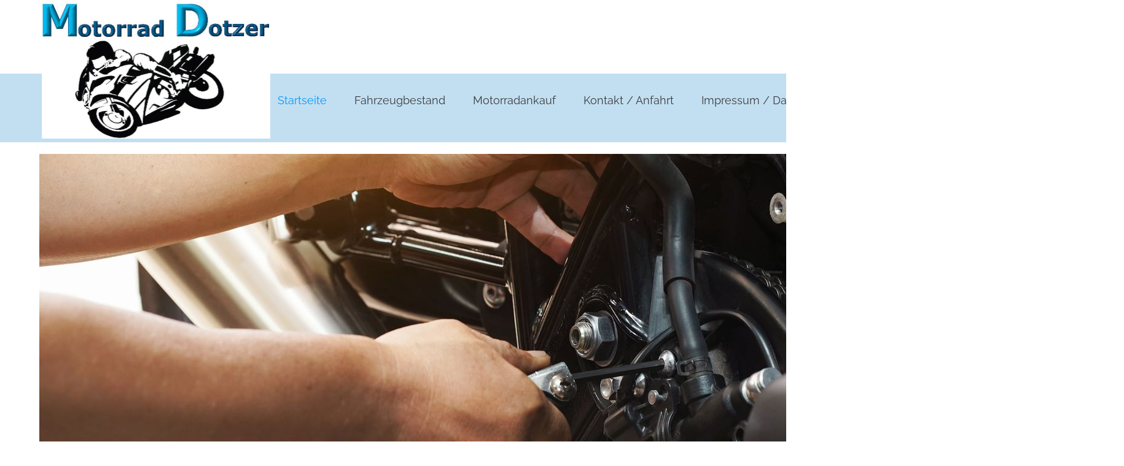

--- FILE ---
content_type: text/html
request_url: https://motorrad-dotzer.de/
body_size: 8657
content:
<!DOCTYPE html><html prefix="og: http://ogp.me/ns#" style="height:auto !important" lang="de"><head><meta charset="utf-8"><title>Motorrad Dotzer</title><meta name="description" content="An- und Verkauf von gebrauchten Motorädern"><meta name="robots" content="all"><meta name="generator" content="One.com Web Editor"><meta http-equiv="Cache-Control" content="must-revalidate, max-age=0, public"><meta http-equiv="Expires" content="-1"><meta name="viewport" content="width=device-width, initial-scale=1.0, minimum-scale=1.0, maximum-scale=3.0, user-scalable=yes" minpagewidth="1830" rendermobileview="false"><meta name="MobileOptimized" content="320"><meta name="HandheldFriendly" content="True"><meta name="format-detection" content="telephone=no"><meta property="og:type" content="website"><meta property="og:description" content="An- und Verkauf von gebrauchten Motorädern"><meta property="og:title" content="Motorrad Dotzer"><meta property="og:site_name" content="Motorrad Dotzer"><meta property="og:url" content="https://motorrad-dotzer.de/"><meta property="og:image" content="https://impro.usercontent.one/appid/oneComWsb/domain/motorrad-dotzer.de/media/motorrad-dotzer.de/onewebmedia/Logo.jpg?etag=%2211b21-619fbb2d%22&amp;sourceContentType=image%2Fjpeg&amp;quality=85"><meta property="og:image:type" content="image/jpeg"><meta property="og:image:width" content="920"><meta property="og:image:height" content="551"><meta name="twitter:card" content="summary"><meta name="twitter:title" content="Motorrad Dotzer"><meta name="twitter:image:alt" content="Motorrad Dotzer"><meta name="twitter:description" content="An- und Verkauf von gebrauchten Motorädern"><meta name="twitter:image" content="https://impro.usercontent.one/appid/oneComWsb/domain/motorrad-dotzer.de/media/motorrad-dotzer.de/onewebmedia/Logo.jpg?etag=%2211b21-619fbb2d%22&amp;sourceContentType=image%2Fjpeg&amp;quality=85"><link rel="shortcut icon" sizes="16x16" href="https://impro.usercontent.one/appid/oneComWsb/domain/motorrad-dotzer.de/media/motorrad-dotzer.de/onewebmedia/Logo.jpg?etag=%2211b21-619fbb2d%22&amp;sourceContentType=image%2Fjpeg&amp;resize=16,16&amp;ignoreAspectRatio"><link rel="icon" sizes="32x32" href="https://impro.usercontent.one/appid/oneComWsb/domain/motorrad-dotzer.de/media/motorrad-dotzer.de/onewebmedia/Logo.jpg?etag=%2211b21-619fbb2d%22&amp;sourceContentType=image%2Fjpeg&amp;resize=32,32&amp;ignoreAspectRatio"><link rel="apple-touch-icon" href="https://impro.usercontent.one/appid/oneComWsb/domain/motorrad-dotzer.de/media/motorrad-dotzer.de/onewebmedia/Logo.jpg?etag=%2211b21-619fbb2d%22&amp;sourceContentType=image%2Fjpeg&amp;resize=57,57&amp;ignoreAspectRatio"><link rel="apple-touch-icon" sizes="60x60" href="https://impro.usercontent.one/appid/oneComWsb/domain/motorrad-dotzer.de/media/motorrad-dotzer.de/onewebmedia/Logo.jpg?etag=%2211b21-619fbb2d%22&amp;sourceContentType=image%2Fjpeg&amp;resize=60,60&amp;ignoreAspectRatio"><link rel="icon" sizes="64x64" href="https://impro.usercontent.one/appid/oneComWsb/domain/motorrad-dotzer.de/media/motorrad-dotzer.de/onewebmedia/Logo.jpg?etag=%2211b21-619fbb2d%22&amp;sourceContentType=image%2Fjpeg&amp;resize=64,64&amp;ignoreAspectRatio"><link rel="apple-touch-icon" sizes="72x72" href="https://impro.usercontent.one/appid/oneComWsb/domain/motorrad-dotzer.de/media/motorrad-dotzer.de/onewebmedia/Logo.jpg?etag=%2211b21-619fbb2d%22&amp;sourceContentType=image%2Fjpeg&amp;resize=72,72&amp;ignoreAspectRatio"><link rel="apple-touch-icon" sizes="76x76" href="https://impro.usercontent.one/appid/oneComWsb/domain/motorrad-dotzer.de/media/motorrad-dotzer.de/onewebmedia/Logo.jpg?etag=%2211b21-619fbb2d%22&amp;sourceContentType=image%2Fjpeg&amp;resize=76,76&amp;ignoreAspectRatio"><link rel="icon" type="image/png" sizes="96x96" href="https://impro.usercontent.one/appid/oneComWsb/domain/motorrad-dotzer.de/media/motorrad-dotzer.de/onewebmedia/Logo.jpg?etag=%2211b21-619fbb2d%22&amp;sourceContentType=image%2Fjpeg&amp;resize=96,96&amp;ignoreAspectRatio"><link rel="apple-touch-icon" sizes="114x114" href="https://impro.usercontent.one/appid/oneComWsb/domain/motorrad-dotzer.de/media/motorrad-dotzer.de/onewebmedia/Logo.jpg?etag=%2211b21-619fbb2d%22&amp;sourceContentType=image%2Fjpeg&amp;resize=114,114&amp;ignoreAspectRatio"><link rel="apple-touch-icon" sizes="120x120" href="https://impro.usercontent.one/appid/oneComWsb/domain/motorrad-dotzer.de/media/motorrad-dotzer.de/onewebmedia/Logo.jpg?etag=%2211b21-619fbb2d%22&amp;sourceContentType=image%2Fjpeg&amp;resize=120,120&amp;ignoreAspectRatio"><link rel="apple-touch-icon" sizes="144x144" href="https://impro.usercontent.one/appid/oneComWsb/domain/motorrad-dotzer.de/media/motorrad-dotzer.de/onewebmedia/Logo.jpg?etag=%2211b21-619fbb2d%22&amp;sourceContentType=image%2Fjpeg&amp;resize=144,144&amp;ignoreAspectRatio"><link rel="apple-touch-icon" sizes="152x152" href="https://impro.usercontent.one/appid/oneComWsb/domain/motorrad-dotzer.de/media/motorrad-dotzer.de/onewebmedia/Logo.jpg?etag=%2211b21-619fbb2d%22&amp;sourceContentType=image%2Fjpeg&amp;resize=152,152&amp;ignoreAspectRatio"><link rel="icon" type="image/png" sizes="160x160" href="https://impro.usercontent.one/appid/oneComWsb/domain/motorrad-dotzer.de/media/motorrad-dotzer.de/onewebmedia/Logo.jpg?etag=%2211b21-619fbb2d%22&amp;sourceContentType=image%2Fjpeg&amp;resize=160,160&amp;ignoreAspectRatio"><link rel="apple-touch-icon" sizes="180x180" href="https://impro.usercontent.one/appid/oneComWsb/domain/motorrad-dotzer.de/media/motorrad-dotzer.de/onewebmedia/Logo.jpg?etag=%2211b21-619fbb2d%22&amp;sourceContentType=image%2Fjpeg&amp;resize=180,180&amp;ignoreAspectRatio"><link rel="icon" type="image/png" sizes="196x196" href="https://impro.usercontent.one/appid/oneComWsb/domain/motorrad-dotzer.de/media/motorrad-dotzer.de/onewebmedia/Logo.jpg?etag=%2211b21-619fbb2d%22&amp;sourceContentType=image%2Fjpeg&amp;resize=196,196&amp;ignoreAspectRatio"><link rel="canonical" href="https://motorrad-dotzer.de/"><style type="text/css">html { word-wrap: break-word; }
*, ::before, ::after { word-wrap: inherit; }
html { box-sizing: border-box; }
*, ::before, ::after { box-sizing: inherit; }
div.code { box-sizing: content-box; }
body, ul, ol, li, h1, h2, h3, h4, h5, h6, form, input, p, td, textarea { margin: 0; padding: 0; }
h1, h2, h3, h4, h5, h6 { font-size: 100%; font-weight: normal; }
ol, ul { list-style: none; }
table { border-collapse: collapse; border-spacing: 0; }
img { border: 0; }
body { -moz-osx-font-smoothing: grayscale; -webkit-font-smoothing: antialiased; }</style><style type="text/css">@font-face {
    font-family: 'dropDownMenu';
    src:
    url('[data-uri]                                                                           [base64]                 aAGYBmQBmAAAAAQAAAAAAAAAAAAAAIAAAAAAAAwAAAAMAAAAcAAEAAwAAABwAAwABAAAAHAAEADgAAAAKAAgAAgACAAEAIOkB//3//wAAAAAAIOkA//3//wAB/+MXBAADAAEAAAAAAAAAAAAAAAEAAf//                                     [base64]/                                                                                                                                [base64]') format('woff');
    font-weight: normal;
    font-style: normal;
}</style><style type="text/css">div[data-id='0B3BAA37-294E-454F-8502-8D2FB9E2F55E'] .modernLayoutMenu ul li a.level-0:hover {
        color: #3c3c3c !important
    }
    div[data-id='0B3BAA37-294E-454F-8502-8D2FB9E2F55E'].modernLayoutMenu.dropdown ul {
        background-color:  #3c3c3c !important
    }
    div[data-id='0B3BAA37-294E-454F-8502-8D2FB9E2F55E'].modernLayoutMenu.jsdropdown ul li a:hover {
        font-weight: bold !important;
    }
    div[data-id='0B3BAA37-294E-454F-8502-8D2FB9E2F55E'].modernLayoutMenu.jsdropdown ul li a {
        color: rgba(255,255,255,1) !important;
    }
    
 .mobileV div[data-id='7C18CBE2-2F62-4D8D-A037-013B6BFE9BB3'] > div > div > div > video {
                    opacity: 1 !important;
                }
 .mobileV div[data-id='786EDD24-E3FB-4DFB-AD88-B999AC5B0B50'] > div > div > div > video {
                    opacity: 1 !important;
                }
 .mobileV div[data-id='ADBCCDB7-016F-42F1-9E43-E95CB8321A3B'] > div > div > div > video {
                    opacity: 1 !important;
                }
 .mobileV div[data-id='04E8EEAF-E752-4841-B0EA-1E6DD9745084'] > div > div > div > video {
                    opacity: 1 !important;
                }
div[data-id='F9BB5B06-8F21-4B9A-836E-ACA098394F42'][data-specific-kind="TEXT"] { margin: auto; }
div[data-id='8FAFC5FB-C72E-4688-AD12-F3353AC2855F'] .modernLayoutMenu ul li a.level-0:hover {
        color: #3c3c3c !important
    }
    div[data-id='8FAFC5FB-C72E-4688-AD12-F3353AC2855F'].modernLayoutMenu.dropdown ul {
        background-color:  #3c3c3c !important
    }
    div[data-id='8FAFC5FB-C72E-4688-AD12-F3353AC2855F'].modernLayoutMenu.jsdropdown ul li a:hover {
        font-weight: bold !important;
    }
    div[data-id='8FAFC5FB-C72E-4688-AD12-F3353AC2855F'].modernLayoutMenu.jsdropdown ul li a {
        color: rgba(255,255,255,1) !important;
    }
    
div[data-id='9261086C-801C-4926-9CDE-E84737F1B7AF'][data-specific-kind="TEXT"] { margin: auto; }
div[data-id='85B68620-318C-4CC4-87A0-A4E41B0DF841'][data-specific-kind="TEXT"] { margin: auto; }
div[data-id='32757BEC-6AEE-40D2-9B30-961DBE4E3412'][data-specific-kind="TEXT"] { margin: auto; }
div[data-id='66220382-ECFD-467E-8264-C9512F301675'][data-specific-kind="TEXT"] { margin: auto; }
div[data-id='AE2240A2-0C57-4D51-87CC-D1B33068C5E1'][data-specific-kind="TEXT"] { margin: auto; }
div[data-id='2F7AFA12-3A92-441D-BE7E-F53E3601F92D'][data-specific-kind="TEXT"] { margin: auto; }
div[data-id='68D8E8A2-A941-487A-A50F-10830A58538B'][data-specific-kind="TEXT"] { margin: auto; }
div[data-id='68D8E8A2-A941-487A-A50F-10830A58538B'] { display: flex; width: 100%; }
 .mobileV div[data-id='219034AA-43D9-4185-984A-B19EF837C917'] > div > div > div > video {
                    opacity: 1 !important;
                }
.mobileV div[data-id='B337D12C-F77F-4D61-9D9D-A7C576499ACA'] > div:first-child {border-top-width: 1px !important;
} .mobileV div[data-id='B337D12C-F77F-4D61-9D9D-A7C576499ACA'] > div > div > div > video {
                    opacity: 1 !important;
                }</style><style type="text/css">
        @media (max-width: 650px) { body { min-width: 'initial' } body.desktopV { min-width: 1830px } }
        @media (min-width: 651px) { body { min-width: 1830px } body.mobileV { min-width: initial } }</style><link rel="stylesheet" href="/onewebstatic/872eae0714.css"><link rel="stylesheet" href="/onewebstatic/d29355f695.css"><link href="/onewebstatic/google-fonts.php?url=https%3A%2F%2Ffonts.googleapis.com%2Fcss%3Ffamily%3DRaleway%253A100%252C100italic%252C200%252C200italic%252C300%252C300italic%252C500%252C500italic%252C600%252C600italic%252C700%252C700italic%252C800%252C800italic%252C900%252C900italic%252Citalic%252Cregular&amp;subset%3Dall" rel="stylesheet"><link href="/onewebstatic/google-fonts.php?url=https%3A%2F%2Ffonts.googleapis.com%2Fcss%3Ffamily%3DArizonia%253A100%252C100italic%252C200%252C200italic%252C300%252C300italic%252C500%252C500italic%252C600%252C600italic%252C700%252C700italic%252C800%252C800italic%252C900%252C900italic%252Citalic%252Cregular&amp;subset%3Dall" rel="stylesheet"><link rel="stylesheet" href="/onewebstatic/3423b4c45a.css"><style type="text/css">
                        .bodyBackground {
                            
background-image:none;
background-color:rgba(255,255,255,1);
                        }
                    </style><link href="/onewebstatic/697cfdfffd.css" rel="stylesheet"><script data-termly-config="" type="text/javascript">
                        window.TERMLY_CUSTOM_BLOCKING_MAP = {"one.com":"essential","cdn-one.com":"essential","group-cdn.one":"essential","usercontent.one":"essential","hostnet.nl":"essential","checkdomain.de":"essential","herold.at":"essential","uniweb.no":"essential","zoner.fi":"essential","api.gii.cloud":"essential"};
                        window.TERMLY_AUTOBLOCK_ENABLED = true;
                    </script><script src="/onewebstatic/f6790cb98d.js"></script><script type="text/javascript" src="https://app.termly.io/resource-blocker/afb84d82-f918-4e91-ab56-54198c9c95d6?autoBlock=on" onload="onTermlyLoaded();"></script><script type="text/javascript">window.WSB_PRIVACY_POLICY_PUBLISHED = true;</script><script src="/onewebstatic/e47f208c3a.js"></script><script src="/onewebstatic/f707379391.js"></script></head><body class="Preview_body__2wDzb bodyBackground" style="overflow-y:scroll;overflow-x:auto" data-attachments="{&quot;B337D12C-F77F-4D61-9D9D-A7C576499ACA&quot;:[&quot;219034AA-43D9-4185-984A-B19EF837C917&quot;,&quot;EB228CF0-8771-4A74-B4CE-5CE7A3D66370&quot;,&quot;66220382-ECFD-467E-8264-C9512F301675&quot;,&quot;8FAFC5FB-C72E-4688-AD12-F3353AC2855F&quot;,&quot;F9BB5B06-8F21-4B9A-836E-ACA098394F42&quot;,&quot;32757BEC-6AEE-40D2-9B30-961DBE4E3412&quot;,&quot;9261086C-801C-4926-9CDE-E84737F1B7AF&quot;,&quot;AE2240A2-0C57-4D51-87CC-D1B33068C5E1&quot;,&quot;85B68620-318C-4CC4-87A0-A4E41B0DF841&quot;,&quot;2F7AFA12-3A92-441D-BE7E-F53E3601F92D&quot;],&quot;786EDD24-E3FB-4DFB-AD88-B999AC5B0B50&quot;:[&quot;7C18CBE2-2F62-4D8D-A037-013B6BFE9BB3&quot;,&quot;095D2E24-8E36-4961-930D-E5E6E9460387&quot;],&quot;7C18CBE2-2F62-4D8D-A037-013B6BFE9BB3&quot;:[&quot;0B3BAA37-294E-454F-8502-8D2FB9E2F55E&quot;]}"><button type="button" id="consent-banner-prefs-button" aria-label="renew-consent" onclick="displayPreferenceModal();"></button><link rel="stylesheet" href="/onewebstatic/016e7525d8.css"><div class="template" data-mobile-view="false"><div class="Preview_row__3Fkye row" style="width:1830px"></div><div class="Preview_row__3Fkye row Preview_noSideMargin__2I-_n" style="min-height:236px;width:100%"><div data-id="786EDD24-E3FB-4DFB-AD88-B999AC5B0B50" data-kind="SECTION" style="width:100%;min-height:236px;left:auto;min-width:1830px;margin-top:0;margin-left:0" class="Preview_componentWrapper__2i4QI"><div id="Header" data-in-template="true" data-id="786EDD24-E3FB-4DFB-AD88-B999AC5B0B50" data-kind="Block" data-specific-kind="SECTION" data-pin="0" data-stretch="true" data-bbox="{&quot;top&quot;:0,&quot;left&quot;:-890,&quot;right&quot;:2768,&quot;bottom&quot;:236}" class=" Preview_block__16Zmu "><div class="StripPreview_backgroundComponent__3YmQM Background_backgroundComponent__3_1Ea hasChildren" style="background-color:rgba(255,255,255,1);border-width:1px 1px 1px 1px;border-top-left-radius:0px;border-top-right-radius:0px;border-bottom-right-radius:0px;border-bottom-left-radius:0px;min-height:236px;padding-bottom:4px" data-width="100" data-height="236"><div class="Preview_column__1KeVx col " style="min-height:100%;width:100%;margin:0 auto"><div class="Preview_sectionFloatWrapper__1SM4p" style="width:1830px"></div><div class="Preview_row__3Fkye row Preview_noSideMargin__2I-_n" style="min-height:232px;width:100%"><div class="Preview_floatWrapper__jCHxv" style="width:1830px"><div class="Preview_float__1PmYU float" style="top:3px;left:64px;z-index:501"><div data-id="095D2E24-8E36-4961-930D-E5E6E9460387" data-kind="LOGO" style="width:381px;min-height:223px" class="Preview_componentWrapper__2i4QI"><div data-in-template="true" data-id="095D2E24-8E36-4961-930D-E5E6E9460387" data-kind="Component" data-specific-kind="LOGO" data-bbox="{&quot;top&quot;:3,&quot;left&quot;:64,&quot;right&quot;:445,&quot;bottom&quot;:226}" data-parent="786EDD24-E3FB-4DFB-AD88-B999AC5B0B50" class="Preview_mobileHide__9T929 Preview_component__SbiKo "><div class="Mobile_imageComponent__QXWk1" style="width:381px;height:223px;overflow:hidden" data-width="381" data-height="223"><a href="/" target="_self" title="" alt="" style="display:block;margin-left:4px;width:372.341197822142px" data-stop-propagation="true"><img loading="lazy" role="presentation" data-scalestrategy="logo" style="margin-top:0px;display:block" src="https://impro.usercontent.one/appid/oneComWsb/domain/motorrad-dotzer.de/media/motorrad-dotzer.de/onewebmedia/Logo.jpg?etag=W%2F%2211b21-619fbb2d%22&amp;sourceContentType=image%2Fjpeg&amp;ignoreAspectRatio&amp;resize=745%2B446&amp;quality=85" srcset="https://impro.usercontent.one/appid/oneComWsb/domain/motorrad-dotzer.de/media/motorrad-dotzer.de/onewebmedia/Logo.jpg?etag=W%2F%2211b21-619fbb2d%22&amp;sourceContentType=image%2Fjpeg&amp;ignoreAspectRatio&amp;resize=745%2B446&amp;quality=85 2x, https://impro.usercontent.one/appid/oneComWsb/domain/motorrad-dotzer.de/media/motorrad-dotzer.de/onewebmedia/Logo.jpg?etag=W%2F%2211b21-619fbb2d%22&amp;sourceContentType=image%2Fjpeg&amp;ignoreAspectRatio&amp;resize=920%2B551&amp;quality=85 3x" height="223" width="372.341197822142" alt="Motorrad Dotzer" data-width="381" data-height="223"></a></div></div></div></div><div class="Preview_float__1PmYU float" style="top:152px;left:335px;z-index:521"><div data-id="0B3BAA37-294E-454F-8502-8D2FB9E2F55E" data-kind="MENU" style="width:1050px;min-height:48px" class="Preview_componentWrapper__2i4QI"><div data-in-template="true" data-id="0B3BAA37-294E-454F-8502-8D2FB9E2F55E" data-kind="Component" data-specific-kind="MENU" data-bbox="{&quot;top&quot;:152,&quot;left&quot;:335,&quot;right&quot;:1385,&quot;bottom&quot;:200}" data-parent="7C18CBE2-2F62-4D8D-A037-013B6BFE9BB3" class="Preview_mobileHide__9T929 Preview_component__SbiKo "><div class="menu menuself menuhorizontal dropdown menuhorizontalright White" style="width:1050px;height:48px"><ul class="menu1"><li class=""><a class="selected level-0" href="/"><span>Startseite</span></a><div class="divider"></div></li><li class=""><a class="level-0" href="https://www.ebay-kleinanzeigen.de/s-bestandsliste.html?userId=61152785" target="_blank"><span>Fahrzeugbestand</span></a><div class="divider"></div></li><li class=""><a class="level-0" href="/Ankauf"><span>Motorradankauf</span></a><div class="divider"></div></li><li class=""><a class="level-0" href="/kontakt"><span>Kontakt / Anfahrt</span></a><div class="divider"></div></li><li class=""><a class="level-0" href="/impressum"><span>Impressum / Datenschutz</span></a></li></ul></div></div></div></div></div><div data-id="7C18CBE2-2F62-4D8D-A037-013B6BFE9BB3" data-kind="STRIP" style="width:100%;min-height:112px;left:auto;min-width:1830px;margin-top:120px;margin-left:0;z-index:201" class="Preview_componentWrapper__2i4QI"><div id="TemplateStrip2" data-in-template="true" data-id="7C18CBE2-2F62-4D8D-A037-013B6BFE9BB3" data-kind="Block" data-specific-kind="STRIP" data-pin="0" data-stretch="true" data-bbox="{&quot;top&quot;:120,&quot;left&quot;:-890,&quot;right&quot;:2700,&quot;bottom&quot;:232}" data-parent="786EDD24-E3FB-4DFB-AD88-B999AC5B0B50" class=" Preview_block__16Zmu "><div class="StripPreview_backgroundComponent__3YmQM Background_backgroundComponent__3_1Ea" style="background-color:rgba(194,223,242,1);min-height:112px;padding-bottom:0" data-width="100" data-height="112"></div></div></div></div><div style="clear:both"></div></div></div></div></div></div><div class="Preview_row__3Fkye row Preview_noSideMargin__2I-_n" style="min-height:672px;width:100%"><div data-id="ADBCCDB7-016F-42F1-9E43-E95CB8321A3B" data-kind="SECTION" style="width:100%;min-height:672px;left:auto;min-width:1830px;margin-top:0;margin-left:0" class="Preview_componentWrapper__2i4QI"><div id="Section1" data-in-template="false" data-id="ADBCCDB7-016F-42F1-9E43-E95CB8321A3B" data-kind="Block" data-specific-kind="SECTION" data-pin="0" data-stretch="true" class=" Preview_block__16Zmu "><div class="StripPreview_backgroundComponent__3YmQM Background_backgroundComponent__3_1Ea hasChildren" style="background-color:rgba(255,255,255,1);min-height:672px;padding-bottom:15px" data-width="100" data-height="672"><div class="Preview_column__1KeVx col " style="min-height:100%;width:1830px;margin:0 auto"><div class="Preview_row__3Fkye row" style="min-height:657px;width:1830px"><div data-id="69AE87BB-765D-4001-87B2-49C24E17DCFD" data-kind="IMAGESLIDER" style="width:1766px;height:642px;margin-top:15px;margin-left:64px" class="Preview_componentWrapper__2i4QI"><div data-in-template="false" data-id="69AE87BB-765D-4001-87B2-49C24E17DCFD" data-kind="Component" data-specific-kind="IMAGESLIDER" data-stretch="false" class=" Preview_component__SbiKo "><div style="width:1766px" data-swiper="{&quot;draggable&quot;:true,&quot;simulateTouch&quot;:false,&quot;lazy&quot;:{&quot;loadPrevNext&quot;:true,&quot;loadPrevNextAmount&quot;:3,&quot;preloaderClass&quot;:&quot;swiper-lazy-custom-preloader&quot;},&quot;preloadImages&quot;:false,&quot;autoplay&quot;:{&quot;delay&quot;:3000,&quot;disableOnInteraction&quot;:false},&quot;loop&quot;:true,&quot;speed&quot;:1200,&quot;autoHeight&quot;:false,&quot;arrows&quot;:false,&quot;dots&quot;:false,&quot;effect&quot;:&quot;slide&quot;,&quot;navigation&quot;:{&quot;nextEl&quot;:&quot;.arrow.next-arrow&quot;,&quot;prevEl&quot;:&quot;.arrow.prev-arrow&quot;},&quot;pagination&quot;:{&quot;el&quot;:&quot;.swiper-pagination&quot;,&quot;dynamicBullets&quot;:true,&quot;type&quot;:&quot;bullets&quot;,&quot;clickable&quot;:true}}" data-original-width="1766" data-original-height="642" data-captiontop="true" data-captionenabled="true" class="ImageSlider_hideNavigator__l8JhZ ImageSlider_hideIndicator__2qMqS swiper-container preview"><div class="navigationIconsTopMostWrapper"><div class="swiper-container-horizontal"><div class="swiper-pagination"></div><div class="arrow prev-arrow"><div class="arrowIcon"></div></div><div class="arrow next-arrow"><div class="arrowIcon"></div></div></div></div><div class="swiper-wrapper"><div data-original-width="1766" data-original-height="642" class="wbSlideContainer swiper-slide"><div class="ImageSlider_textAlignCenter__3NDBa"><div class="imageContainer"><div class="Image_imageComponent__2bb7A img-wrapper"><a href="https://www.ebay-kleinanzeigen.de/s-bestandsliste.html?userId=61152785" target="_self" title="" alt=""><img data-original-width="1766" data-original-height="642" alt="" role="presentation" class="swiper-lazy" data-src="https://impro.usercontent.one/appid/oneComWsb/domain/motorrad-dotzer.de/media/motorrad-dotzer.de/onewebmedia/shutterstock/shutterstock_1765930982.jpeg?etag=%228403a2-619fc213%22&amp;sourceContentType=image%2Fjpeg&amp;ignoreAspectRatio&amp;resize=1766,844&amp;extract=0,101,1766,642" data-srcset="https://impro.usercontent.one/appid/oneComWsb/domain/motorrad-dotzer.de/media/motorrad-dotzer.de/onewebmedia/shutterstock/shutterstock_1765930982.jpeg?etag=%228403a2-619fc213%22&amp;sourceContentType=image%2Fjpeg&amp;ignoreAspectRatio&amp;resize=3532,1688&amp;extract=0,202,3532,1284 2x, https://impro.usercontent.one/appid/oneComWsb/domain/motorrad-dotzer.de/media/motorrad-dotzer.de/onewebmedia/shutterstock/shutterstock_1765930982.jpeg?etag=%228403a2-619fc213%22&amp;sourceContentType=image%2Fjpeg&amp;ignoreAspectRatio&amp;resize=3888,1858&amp;extract=0,222,3887,1413 3x" style="width:1766px;height:642px;object-fit:cover;display:block;margin-left:auto;margin-right:auto" title="" data-loading="lazy" draggable="false" loading="lazy"></a></div><div class="LoadingIndicator_center__1PWp3 global_flexCenter__1azjn swiper-lazy-custom-preloader"><div class="LoadingIndicator_animatedLoadingDots-container__EoXGW LoadingIndicator_container__weKY1"><div class="LoadingIndicator_animatedLoadingDots__1fl0N"><div></div><div></div><div></div></div></div></div></div></div></div><div data-original-width="1766" data-original-height="642" class="wbSlideContainer swiper-slide"><div class="ImageSlider_textAlignCenter__3NDBa"><div class="imageContainer"><div class="Image_imageComponent__2bb7A img-wrapper"><img data-original-width="1766" data-original-height="642" alt="" role="presentation" class="swiper-lazy" data-src="https://impro.usercontent.one/appid/oneComWsb/domain/motorrad-dotzer.de/media/motorrad-dotzer.de/onewebmedia/shutterstock/shutterstock_1796531065.jpeg?etag=%22b2c5b4-619fbd71%22&amp;sourceContentType=image%2Fjpeg&amp;ignoreAspectRatio&amp;resize=1766,1177&amp;extract=0,267,1766,642" data-srcset="https://impro.usercontent.one/appid/oneComWsb/domain/motorrad-dotzer.de/media/motorrad-dotzer.de/onewebmedia/shutterstock/shutterstock_1796531065.jpeg?etag=%22b2c5b4-619fbd71%22&amp;sourceContentType=image%2Fjpeg&amp;ignoreAspectRatio&amp;resize=3532,2355&amp;extract=0,535,3532,1284 2x, https://impro.usercontent.one/appid/oneComWsb/domain/motorrad-dotzer.de/media/motorrad-dotzer.de/onewebmedia/shutterstock/shutterstock_1796531065.jpeg?etag=%22b2c5b4-619fbd71%22&amp;sourceContentType=image%2Fjpeg&amp;ignoreAspectRatio&amp;resize=4750,3167&amp;extract=0,720,4750,1726 3x" style="width:1766px;height:642px;object-fit:cover;display:block;margin-left:auto;margin-right:auto" title="" data-loading="lazy" draggable="false" loading="lazy"></div><div class="LoadingIndicator_center__1PWp3 global_flexCenter__1azjn swiper-lazy-custom-preloader"><div class="LoadingIndicator_animatedLoadingDots-container__EoXGW LoadingIndicator_container__weKY1"><div class="LoadingIndicator_animatedLoadingDots__1fl0N"><div></div><div></div><div></div></div></div></div></div></div></div><div data-original-width="1766" data-original-height="642" class="wbSlideContainer swiper-slide"><div class="ImageSlider_textAlignCenter__3NDBa"><div class="imageContainer"><div class="Image_imageComponent__2bb7A img-wrapper"><a href="/Ankauf" target="_self" title="" alt=""><img data-original-width="1766" data-original-height="642" alt="" role="presentation" class="swiper-lazy" data-src="https://impro.usercontent.one/appid/oneComWsb/domain/motorrad-dotzer.de/media/motorrad-dotzer.de/onewebmedia/shutterstock/shutterstock_497529145.jpeg?etag=%22c24c83-619fd940%22&amp;sourceContentType=image%2Fjpeg&amp;ignoreAspectRatio&amp;resize=1766,1177&amp;extract=0,267,1766,642" data-srcset="https://impro.usercontent.one/appid/oneComWsb/domain/motorrad-dotzer.de/media/motorrad-dotzer.de/onewebmedia/shutterstock/shutterstock_497529145.jpeg?etag=%22c24c83-619fd940%22&amp;sourceContentType=image%2Fjpeg&amp;ignoreAspectRatio&amp;resize=3532,2355&amp;extract=0,535,3532,1284 2x, https://impro.usercontent.one/appid/oneComWsb/domain/motorrad-dotzer.de/media/motorrad-dotzer.de/onewebmedia/shutterstock/shutterstock_497529145.jpeg?etag=%22c24c83-619fd940%22&amp;sourceContentType=image%2Fjpeg&amp;ignoreAspectRatio&amp;resize=4750,3167&amp;extract=0,720,4750,1726 3x" style="width:1766px;height:642px;object-fit:cover;display:block;margin-left:auto;margin-right:auto" title="" data-loading="lazy" draggable="false" loading="lazy"></a></div><div class="LoadingIndicator_center__1PWp3 global_flexCenter__1azjn swiper-lazy-custom-preloader"><div class="LoadingIndicator_animatedLoadingDots-container__EoXGW LoadingIndicator_container__weKY1"><div class="LoadingIndicator_animatedLoadingDots__1fl0N"><div></div><div></div><div></div></div></div></div></div></div></div></div></div></div></div></div><div style="clear:both"></div></div></div></div></div></div><div class="Preview_row__3Fkye row Preview_noSideMargin__2I-_n" style="min-height:514px;width:100%"><div data-id="04E8EEAF-E752-4841-B0EA-1E6DD9745084" data-kind="SECTION" style="width:100%;min-height:514px;left:auto;min-width:1830px;margin-top:0;margin-left:0" class="Preview_componentWrapper__2i4QI"><div id="Section2" data-in-template="false" data-id="04E8EEAF-E752-4841-B0EA-1E6DD9745084" data-kind="Block" data-specific-kind="SECTION" data-pin="0" data-stretch="true" class=" Preview_block__16Zmu "><div class="StripPreview_backgroundComponent__3YmQM Background_backgroundComponent__3_1Ea hasChildren" style="background-color:rgba(255,255,255,1);min-height:514px;padding-bottom:100px" data-width="100" data-height="514"><div class="Preview_column__1KeVx col " style="min-height:100%;width:1830px;margin:0 auto"><div class="Preview_row__3Fkye row" style="min-height:377px;width:1830px"><div class="Preview_column__1KeVx col " style="min-height:377px;width:445px;float:left"><div class="Preview_row__3Fkye row" style="min-height:71px;width:445px"><div data-id="E0AF9A4A-B071-4C9F-80B0-7ED9E088BB9A" data-kind="BUTTON" style="width:186px;height:50px;margin-top:21px;margin-left:208px" class="Preview_componentWrapper__2i4QI"><div data-in-template="false" data-id="E0AF9A4A-B071-4C9F-80B0-7ED9E088BB9A" data-kind="Component" data-specific-kind="BUTTON" class=" Preview_component__SbiKo align-center"><div class="ButtonPreview_container__22hQi ButtonPreview_buttonTransition__CKIAx button1"><div class="ButtonPreview_buttonComponent__17NP0"><a href="https://www.ebay-kleinanzeigen.de/s-bestandsliste.html?userId=61152785" target="" class="ButtonPreview_textContainer__t8q7_"><span style="font-size:19px">Fahrzeugbestand</span></a></div></div></div></div></div><div class="Preview_row__3Fkye row" style="min-height:228px;width:445px"><div data-id="2F21B5FE-BA8C-4571-8061-7FC6AAFD5174" data-kind="IMAGE" style="width:300px;min-height:200px;margin-top:28px;margin-left:145px" class="Preview_componentWrapper__2i4QI"><div data-in-template="false" data-id="2F21B5FE-BA8C-4571-8061-7FC6AAFD5174" data-kind="Component" data-specific-kind="IMAGE" class="Preview_mobileHide__9T929 Preview_component__SbiKo "><div class="Mobile_imageComponent__QXWk1 Mobile_cropMode__cLuJp" style="overflow:hidden" data-width="300" data-height="200"><a href="https://www.ebay-kleinanzeigen.de/s-bestandsliste.html?userId=61152785" target="_self" title="" alt="" data-stop-propagation="true"><img loading="lazy" role="presentation" data-scalestrategy="crop" style="margin-top:0px;margin-left:0px;display:block;margin:0" src="https://impro.usercontent.one/appid/oneComWsb/domain/motorrad-dotzer.de/media/motorrad-dotzer.de/onewebmedia/shutterstock/shutterstock_1765930982.jpeg?etag=%228403a2-619fc213%22&amp;sourceContentType=image%2Fjpeg&amp;ignoreAspectRatio&amp;resize=419%2B200&amp;extract=0%2B0%2B300%2B200&amp;quality=85" srcset="https://impro.usercontent.one/appid/oneComWsb/domain/motorrad-dotzer.de/media/motorrad-dotzer.de/onewebmedia/shutterstock/shutterstock_1765930982.jpeg?etag=%228403a2-619fc213%22&amp;sourceContentType=image%2Fjpeg&amp;ignoreAspectRatio&amp;resize=419%2B200&amp;extract=0%2B0%2B300%2B200&amp;quality=85 1x, https://impro.usercontent.one/appid/oneComWsb/domain/motorrad-dotzer.de/media/motorrad-dotzer.de/onewebmedia/shutterstock/shutterstock_1765930982.jpeg?etag=%228403a2-619fc213%22&amp;sourceContentType=image%2Fjpeg&amp;ignoreAspectRatio&amp;resize=837%2B400&amp;extract=0%2B0%2B600%2B400&amp;quality=85 2x, https://impro.usercontent.one/appid/oneComWsb/domain/motorrad-dotzer.de/media/motorrad-dotzer.de/onewebmedia/shutterstock/shutterstock_1765930982.jpeg?etag=%228403a2-619fc213%22&amp;sourceContentType=image%2Fjpeg&amp;ignoreAspectRatio&amp;resize=1256%2B600&amp;extract=0%2B0%2B900%2B600&amp;quality=85 3x" height="200" width="300" data-width="300" data-height="200"></a></div></div></div></div><div class="Preview_row__3Fkye row" style="min-height:78px;width:445px"><div data-id="A7E993B3-929D-4B45-A8DE-D69C23D9DA7F" data-kind="BUTTON" style="width:130px;height:50px;margin-top:28px;margin-left:230px" class="Preview_componentWrapper__2i4QI"><div data-in-template="false" data-id="A7E993B3-929D-4B45-A8DE-D69C23D9DA7F" data-kind="Component" data-specific-kind="BUTTON" class="Preview_mobileHide__9T929 Preview_component__SbiKo align-center"><div class="ButtonPreview_container__22hQi ButtonPreview_buttonTransition__CKIAx button1"><div class="ButtonPreview_buttonComponent__17NP0"><a href="https://www.ebay-kleinanzeigen.de/s-bestandsliste.html?userId=61152785" target="" class="ButtonPreview_textContainer__t8q7_"><span>mehr Infos</span></a></div></div></div></div></div><div style="clear:both"></div></div><div class="Preview_column__1KeVx col " style="min-height:377px;width:604px;float:left"><div class="Preview_row__3Fkye row" style="min-height:71px;width:604px"><div data-id="D7E5EE05-8F2A-4EF3-A505-8F8AB038001E" data-kind="BUTTON" style="width:186px;height:50px;margin-top:21px;margin-left:371px" class="Preview_componentWrapper__2i4QI"><div data-in-template="false" data-id="D7E5EE05-8F2A-4EF3-A505-8F8AB038001E" data-kind="Component" data-specific-kind="BUTTON" class=" Preview_component__SbiKo align-center"><div class="ButtonPreview_container__22hQi ButtonPreview_buttonTransition__CKIAx button1"><div class="ButtonPreview_buttonComponent__17NP0"><a href="/Ankauf" target="" class="ButtonPreview_textContainer__t8q7_"><span style="font-size:19px">Motorradankauf</span></a></div></div></div></div></div><div class="Preview_row__3Fkye row" style="min-height:228px;width:604px"><div data-id="4F86191A-5B2D-4870-B050-E7F18F7EE0C7" data-kind="IMAGE" style="width:300px;min-height:200px;margin-top:28px;margin-left:304px" class="Preview_componentWrapper__2i4QI"><div data-in-template="false" data-id="4F86191A-5B2D-4870-B050-E7F18F7EE0C7" data-kind="Component" data-specific-kind="IMAGE" class="Preview_mobileHide__9T929 Preview_component__SbiKo "><div class="Mobile_imageComponent__QXWk1 Mobile_cropMode__cLuJp" style="overflow:hidden" data-width="300" data-height="200"><a href="/Ankauf" target="_self" title="" alt="" data-stop-propagation="true"><img loading="lazy" role="presentation" data-scalestrategy="crop" style="margin-top:0px;margin-left:0px;display:block;margin:0" src="https://impro.usercontent.one/appid/oneComWsb/domain/motorrad-dotzer.de/media/motorrad-dotzer.de/onewebmedia/shutterstock/shutterstock_497529145.jpeg?etag=%22c24c83-619fd940%22&amp;sourceContentType=image%2Fjpeg&amp;ignoreAspectRatio&amp;resize=300%2B200&amp;quality=85" srcset="https://impro.usercontent.one/appid/oneComWsb/domain/motorrad-dotzer.de/media/motorrad-dotzer.de/onewebmedia/shutterstock/shutterstock_497529145.jpeg?etag=%22c24c83-619fd940%22&amp;sourceContentType=image%2Fjpeg&amp;ignoreAspectRatio&amp;resize=300%2B200&amp;quality=85 1x, https://impro.usercontent.one/appid/oneComWsb/domain/motorrad-dotzer.de/media/motorrad-dotzer.de/onewebmedia/shutterstock/shutterstock_497529145.jpeg?etag=%22c24c83-619fd940%22&amp;sourceContentType=image%2Fjpeg&amp;ignoreAspectRatio&amp;resize=600%2B400&amp;quality=85 2x, https://impro.usercontent.one/appid/oneComWsb/domain/motorrad-dotzer.de/media/motorrad-dotzer.de/onewebmedia/shutterstock/shutterstock_497529145.jpeg?etag=%22c24c83-619fd940%22&amp;sourceContentType=image%2Fjpeg&amp;ignoreAspectRatio&amp;resize=900%2B600&amp;quality=85 3x" height="200" width="300" data-width="300" data-height="200"></a></div></div></div></div><div class="Preview_row__3Fkye row" style="min-height:78px;width:604px"><div data-id="0A3B2D5D-EEF7-4287-B234-D701DC0F10D1" data-kind="BUTTON" style="width:130px;height:50px;margin-top:28px;margin-left:399px" class="Preview_componentWrapper__2i4QI"><div data-in-template="false" data-id="0A3B2D5D-EEF7-4287-B234-D701DC0F10D1" data-kind="Component" data-specific-kind="BUTTON" class="Preview_mobileHide__9T929 Preview_component__SbiKo align-center"><div class="ButtonPreview_container__22hQi ButtonPreview_buttonTransition__CKIAx button1"><div class="ButtonPreview_buttonComponent__17NP0"><a href="/Ankauf" target="" class="ButtonPreview_textContainer__t8q7_"><span>mehr Infos</span></a></div></div></div></div></div><div style="clear:both"></div></div><div class="Preview_column__1KeVx col " style="min-height:377px;width:733px;float:left"><div class="Preview_row__3Fkye row" style="min-height:71px;width:733px"><div data-id="FD7B9C77-5A59-4B85-A312-5C2517D0A95E" data-kind="BUTTON" style="width:186px;height:50px;margin-top:21px;margin-left:490px" class="Preview_componentWrapper__2i4QI"><div data-in-template="false" data-id="FD7B9C77-5A59-4B85-A312-5C2517D0A95E" data-kind="Component" data-specific-kind="BUTTON" class=" Preview_component__SbiKo align-center"><div class="ButtonPreview_container__22hQi ButtonPreview_buttonTransition__CKIAx button1"><div class="ButtonPreview_buttonComponent__17NP0"><a href="/kontakt" target="" class="ButtonPreview_textContainer__t8q7_"><span style="font-size:19px">Öffnungszeiten</span></a></div></div></div></div></div><div class="Preview_row__3Fkye row" style="min-height:228px;width:733px"><div data-id="26F37A1F-4410-4569-B27E-46F4FB146C53" data-kind="IMAGE" style="width:300px;min-height:200px;margin-top:28px;margin-left:433px" class="Preview_componentWrapper__2i4QI"><div data-in-template="false" data-id="26F37A1F-4410-4569-B27E-46F4FB146C53" data-kind="Component" data-specific-kind="IMAGE" class="Preview_mobileHide__9T929 Preview_component__SbiKo "><div class="Mobile_imageComponent__QXWk1 Mobile_cropMode__cLuJp" style="overflow:hidden" data-width="300" data-height="200"><a href="/kontakt" target="_self" title="" alt="" data-stop-propagation="true"><img loading="lazy" role="presentation" data-scalestrategy="crop" style="margin-top:0px;margin-left:0px;display:block;margin:0" src="https://impro.usercontent.one/appid/oneComWsb/domain/motorrad-dotzer.de/media/motorrad-dotzer.de/onewebmedia/shutterstock/shutterstock_1796531065.jpeg?etag=%22b2c5b4-619fbd71%22&amp;sourceContentType=image%2Fjpeg&amp;ignoreAspectRatio&amp;resize=300%2B200&amp;extract=0%2B0%2B300%2B200&amp;quality=85" srcset="https://impro.usercontent.one/appid/oneComWsb/domain/motorrad-dotzer.de/media/motorrad-dotzer.de/onewebmedia/shutterstock/shutterstock_1796531065.jpeg?etag=%22b2c5b4-619fbd71%22&amp;sourceContentType=image%2Fjpeg&amp;ignoreAspectRatio&amp;resize=300%2B200&amp;extract=0%2B0%2B300%2B200&amp;quality=85 1x, https://impro.usercontent.one/appid/oneComWsb/domain/motorrad-dotzer.de/media/motorrad-dotzer.de/onewebmedia/shutterstock/shutterstock_1796531065.jpeg?etag=%22b2c5b4-619fbd71%22&amp;sourceContentType=image%2Fjpeg&amp;ignoreAspectRatio&amp;resize=600%2B400&amp;extract=0%2B0%2B600%2B400&amp;quality=85 2x, https://impro.usercontent.one/appid/oneComWsb/domain/motorrad-dotzer.de/media/motorrad-dotzer.de/onewebmedia/shutterstock/shutterstock_1796531065.jpeg?etag=%22b2c5b4-619fbd71%22&amp;sourceContentType=image%2Fjpeg&amp;ignoreAspectRatio&amp;resize=900%2B600&amp;extract=0%2B0%2B900%2B600&amp;quality=85 3x" height="200" width="300" data-width="300" data-height="200"></a></div></div></div></div><div class="Preview_row__3Fkye row" style="min-height:78px;width:733px"><div data-id="20331BD8-C52C-4DFD-8D14-B2FD66634D5E" data-kind="BUTTON" style="width:130px;height:50px;margin-top:28px;margin-left:529px" class="Preview_componentWrapper__2i4QI"><div data-in-template="false" data-id="20331BD8-C52C-4DFD-8D14-B2FD66634D5E" data-kind="Component" data-specific-kind="BUTTON" class="Preview_mobileHide__9T929 Preview_component__SbiKo align-center"><div class="ButtonPreview_container__22hQi ButtonPreview_buttonTransition__CKIAx button1"><div class="ButtonPreview_buttonComponent__17NP0"><a href="/kontakt" target="" class="ButtonPreview_textContainer__t8q7_"><span>mehr Infos</span></a></div></div></div></div></div><div style="clear:both"></div></div><div style="clear:both"></div></div><div style="clear:both"></div></div></div></div></div></div><div class="Preview_row__3Fkye row Preview_noSideMargin__2I-_n" style="min-height:580px;width:100%"><div data-id="B337D12C-F77F-4D61-9D9D-A7C576499ACA" data-kind="SECTION" style="width:100%;min-height:580px;left:auto;min-width:1830px;margin-top:0;margin-left:0" class="Preview_componentWrapper__2i4QI"><div id="Footer" data-in-template="true" data-id="B337D12C-F77F-4D61-9D9D-A7C576499ACA" data-kind="Block" data-specific-kind="SECTION" data-pin="0" data-stretch="true" data-bbox="{&quot;top&quot;:1422,&quot;left&quot;:-890,&quot;right&quot;:2768,&quot;bottom&quot;:2002}" class=" Preview_block__16Zmu "><div class="StripPreview_backgroundComponent__3YmQM Background_backgroundComponent__3_1Ea hasChildren" style="background-color:rgba(194,223,242,0.2);border-color:rgba(151,151,151,0.2);border-style:none;border-width:1px 0px 0px 0px;min-height:580px;padding-bottom:71px" data-width="100" data-height="580"><div class="Preview_column__1KeVx col " style="min-height:100%;width:100%;margin:0 auto"><div class="Preview_sectionFloatWrapper__1SM4p" style="width:1830px"></div><div class="Preview_row__3Fkye row" style="min-height:353px;width:1830px"><div class="Preview_column__1KeVx col " style="min-height:353px;width:469px;float:left"><div data-id="EB228CF0-8771-4A74-B4CE-5CE7A3D66370" data-kind="LOGO" style="width:443px;min-height:203px;margin-top:0;margin-left:26px" class="Preview_componentWrapper__2i4QI"><div data-in-template="true" data-id="EB228CF0-8771-4A74-B4CE-5CE7A3D66370" data-kind="Component" data-specific-kind="LOGO" class="Preview_mobileHide__9T929 Preview_component__SbiKo "><div class="Mobile_imageComponent__QXWk1" style="width:443px;height:203px;overflow:hidden" data-width="443" data-height="203"><a href="/" target="_self" title="" alt="" style="display:block;margin-left:52px;width:338.947368421053px" data-stop-propagation="true"><img loading="lazy" role="presentation" data-scalestrategy="logo" style="margin-top:0px;display:block" src="https://impro.usercontent.one/appid/oneComWsb/domain/motorrad-dotzer.de/media/motorrad-dotzer.de/onewebmedia/Logo.jpg?etag=W%2F%2211b21-619fbb2d%22&amp;sourceContentType=image%2Fjpeg&amp;ignoreAspectRatio&amp;resize=678%2B406&amp;quality=85" srcset="https://impro.usercontent.one/appid/oneComWsb/domain/motorrad-dotzer.de/media/motorrad-dotzer.de/onewebmedia/Logo.jpg?etag=W%2F%2211b21-619fbb2d%22&amp;sourceContentType=image%2Fjpeg&amp;ignoreAspectRatio&amp;resize=678%2B406&amp;quality=85 2x, https://impro.usercontent.one/appid/oneComWsb/domain/motorrad-dotzer.de/media/motorrad-dotzer.de/onewebmedia/Logo.jpg?etag=W%2F%2211b21-619fbb2d%22&amp;sourceContentType=image%2Fjpeg&amp;ignoreAspectRatio&amp;resize=920%2B551&amp;quality=85 3x" height="203" width="338.947368421053" alt="Motorrad Dotzer" data-width="443" data-height="203"></a></div></div></div><div style="clear:both"></div></div><div class="Preview_column__1KeVx col " style="min-height:353px;width:192px;float:left"><div class="Preview_row__3Fkye row" style="min-height:71px;width:192px"><div data-id="F9BB5B06-8F21-4B9A-836E-ACA098394F42" data-kind="TEXT" style="width:145px;min-height:29px;margin-top:42px;margin-left:36px" class="Preview_componentWrapper__2i4QI"><div data-in-template="true" data-id="F9BB5B06-8F21-4B9A-836E-ACA098394F42" data-kind="Component" data-specific-kind="TEXT" class="Preview_mobileHide__9T929 Preview_component__SbiKo text-align-null"><div data-mve-font-change="0" class="styles_contentContainer__lrPIa textnormal styles_text__3jGMu"><h3 class="textheading3 " style="font-size: 24px;"><span class="textheading3 " style="font-size: 24px; color: #78c1f1;">Navigation</span></h3></div></div></div></div><div class="Preview_row__3Fkye row" style="min-height:282px;width:192px"><div data-id="8FAFC5FB-C72E-4688-AD12-F3353AC2855F" data-kind="MENU" style="width:192px;min-height:262px;margin-top:20px;margin-left:0" class="Preview_componentWrapper__2i4QI"><div data-in-template="true" data-id="8FAFC5FB-C72E-4688-AD12-F3353AC2855F" data-kind="Component" data-specific-kind="MENU" class="Preview_mobileHide__9T929 Preview_component__SbiKo "><div class="menu menuself menuvertical tree menuhorizontalcenter menuverticalmiddle White" style="width:192px;height:262px"><ul class="menu1"><li class=""><a class="selected level-0" href="/"><span>Startseite</span></a><div class="divider"></div></li><li class=""><a class="level-0" href="https://www.ebay-kleinanzeigen.de/s-bestandsliste.html?userId=61152785" target="_blank"><span>Fahrzeugbestand</span></a><div class="divider"></div></li><li class=""><a class="level-0" href="/Ankauf"><span>Motorradankauf</span></a><div class="divider"></div></li><li class=""><a class="level-0" href="/kontakt"><span>Kontakt / Anfahrt</span></a><div class="divider"></div></li><li class=""><a class="level-0" href="/impressum"><span>Impressum / Datenschutz</span></a></li></ul></div></div></div></div><div style="clear:both"></div></div><div class="Preview_column__1KeVx col " style="min-height:353px;width:230px;float:left"><div class="Preview_row__3Fkye row" style="min-height:71px;width:230px"><div data-id="9261086C-801C-4926-9CDE-E84737F1B7AF" data-kind="TEXT" style="width:145px;min-height:29px;margin-top:42px;margin-left:72px" class="Preview_componentWrapper__2i4QI"><div data-in-template="true" data-id="9261086C-801C-4926-9CDE-E84737F1B7AF" data-kind="Component" data-specific-kind="TEXT" class=" Preview_component__SbiKo text-align-null"><div data-mve-font-change="0" class="styles_contentContainer__lrPIa textnormal styles_text__3jGMu"><h3 class="textheading3 " style="font-size: 24px;"><span class="textheading3 " style="font-size: 24px;"><a class="link1" href="https://www.google.com/maps/search/?api=1&amp;query=%22Motorrad%20Dotzer%2C%20Aichacher%20Stra%C3%9Fe%2022%2C%2085305%20Jetzendorf%2C%20Germany%22">Adresse</a></span></h3></div></div></div></div><div class="Preview_row__3Fkye row" style="min-height:251px;width:230px"><div data-id="85B68620-318C-4CC4-87A0-A4E41B0DF841" data-kind="TEXT" style="width:171px;min-height:242px;margin-top:9px;margin-left:59px" class="Preview_componentWrapper__2i4QI"><div data-in-template="true" data-id="85B68620-318C-4CC4-87A0-A4E41B0DF841" data-kind="Component" data-specific-kind="TEXT" class=" Preview_component__SbiKo text-align-null"><div data-mve-font-change="0" class="styles_contentContainer__lrPIa textnormal styles_text__3jGMu"><h2 class="textheading2 " style="font-size: 16px;"><span style="font-weight: bold;">Motorrad Dotzer</span></h2>
<h2 class="textheading2 " style="font-size: 16px;"><span style="font-weight: bold;"><a class="link1" style="color: #000102;" href="https://www.google.com/maps/search/?api=1&amp;query=%22Motorrad%20Dotzer%2C%20Aichacher%20Stra%C3%9Fe%2022%2C%2085305%20Jetzendorf%2C%20Germany%22">Aichacher Str. <span style="font-size: 17px;" class="">22</span></a></span></h2>
<h2 class="textheading2 " style="font-size: 16px;"><span style="font-weight: bold;">85305 Jetzendorf</span></h2></div></div></div></div><div style="clear:both"></div></div><div class="Preview_column__1KeVx col " style="min-height:353px;width:223px;float:left"><div class="Preview_float__1PmYU float" style="top:44px;left:24px;z-index:511"><div data-id="32757BEC-6AEE-40D2-9B30-961DBE4E3412" data-kind="TEXT" style="width:199px;min-height:31px" class="Preview_componentWrapper__2i4QI"><div data-in-template="true" data-id="32757BEC-6AEE-40D2-9B30-961DBE4E3412" data-kind="Component" data-specific-kind="TEXT" data-bbox="{&quot;top&quot;:44,&quot;left&quot;:915,&quot;right&quot;:1114,&quot;bottom&quot;:75}" data-parent="B337D12C-F77F-4D61-9D9D-A7C576499ACA" class=" Preview_component__SbiKo text-align-null"><div data-mve-font-change="0" class="styles_contentContainer__lrPIa textnormal styles_text__3jGMu"><h3 class="textheading3 " style="font-size: 24px;"><span class="textheading3 " style="font-size: 24px;"><a class="link1" href="/kontakt">Öffnungszeiten</a></span></h3></div></div></div></div><div data-id="66220382-ECFD-467E-8264-C9512F301675" data-kind="TEXT" style="width:153px;min-height:35px;margin-top:71px;margin-left:37px;z-index:505" class="Preview_componentWrapper__2i4QI"><div data-in-template="true" data-id="66220382-ECFD-467E-8264-C9512F301675" data-kind="Component" data-specific-kind="TEXT" class=" Preview_component__SbiKo text-align-null"><div data-mve-font-change="0" class="styles_contentContainer__lrPIa textnormal styles_text__3jGMu"><p class="textheading2 " style="font-size: 16px;"><br></p>
<h2 class="textheading2 " style="font-size: 16px;"><span style="font-size: 16px; font-weight: bold;" class="">Nach Vereinbarung</span></h2></div></div></div><div style="clear:both"></div></div><div class="Preview_column__1KeVx col " style="min-height:353px;width:324px;float:left"><div class="Preview_row__3Fkye row" style="min-height:71px;width:324px"><div data-id="AE2240A2-0C57-4D51-87CC-D1B33068C5E1" data-kind="TEXT" style="width:145px;min-height:29px;margin-top:42px;margin-left:75px" class="Preview_componentWrapper__2i4QI"><div data-in-template="true" data-id="AE2240A2-0C57-4D51-87CC-D1B33068C5E1" data-kind="Component" data-specific-kind="TEXT" class=" Preview_component__SbiKo text-align-null"><div data-mve-font-change="0" class="styles_contentContainer__lrPIa textnormal styles_text__3jGMu"><h3 class="textheading3 " style="font-size: 24px;"><span class="textheading3 " style="font-size: 24px;"><a class="link1" href="tel:+49173-5801093">Kontakt</a></span></h3></div></div></div></div><div class="Preview_row__3Fkye row" style="min-height:82px;width:324px"><div data-id="2F7AFA12-3A92-441D-BE7E-F53E3601F92D" data-kind="TEXT" style="width:311px;min-height:73px;margin-top:9px;margin-left:13px" class="Preview_componentWrapper__2i4QI"><div data-in-template="true" data-id="2F7AFA12-3A92-441D-BE7E-F53E3601F92D" data-kind="Component" data-specific-kind="TEXT" class=" Preview_component__SbiKo text-align-null"><div data-mve-font-change="0" class="styles_contentContainer__lrPIa textnormal styles_text__3jGMu"><h2 class="textheading2 " style="font-size: 16px;"><span style="font-weight: bold; color: #000102;">Tel.: <a class="link1" style="color: #000102;" href="tel:+49173-5801093">0173-580 1093</a></span></h2>
<p class="textheading2 " style="font-size: 16px;"><br></p>
<h2 class="textheading2 " style="font-size: 16px;"><span style="font-weight: bold; color: #000102;">E-Mail: <a class="link1" style="color: #000102;" href="mailto:motorrad-dotzer@gmx.de">motorrad-dotzer@gmx.de</a></span></h2></div></div></div></div><div style="clear:both"></div></div><div style="clear:both"></div></div><div class="Preview_row__3Fkye row Preview_noSideMargin__2I-_n" style="min-height:156px;width:100%"><div data-id="219034AA-43D9-4185-984A-B19EF837C917" data-kind="STRIP" style="width:100%;min-height:50px;left:auto;min-width:1830px;margin-top:106px;margin-left:0" class="Preview_componentWrapper__2i4QI"><div id="TemplateStrip4" data-in-template="true" data-id="219034AA-43D9-4185-984A-B19EF837C917" data-kind="Block" data-specific-kind="STRIP" data-pin="0" data-stretch="true" class=" Preview_block__16Zmu "><div class="StripPreview_backgroundComponent__3YmQM Background_backgroundComponent__3_1Ea hasChildren" style="background-color:rgba(60,60,60,1);min-height:50px;padding-bottom:9px" data-width="100" data-height="50"><div class="Preview_column__1KeVx col " style="min-height:100%;width:1830px;margin:0 auto"><div class="Preview_row__3Fkye row" style="min-height:41px;width:1830px"><div data-id="68D8E8A2-A941-487A-A50F-10830A58538B" data-kind="TEXT" style="width:410px;min-height:32px;margin-top:9px;margin-left:445px" class="Preview_componentWrapper__2i4QI"><div data-in-template="true" data-id="68D8E8A2-A941-487A-A50F-10830A58538B" data-kind="Component" data-specific-kind="TEXT" class=" Preview_component__SbiKo text-align-center"><div class="styles_verticalAlignmentWrapper__3SDi2" style="align-items:center"><div data-mve-font-change="0" style="width:100%" class="styles_contentContainer__lrPIa textnormal styles_text__3jGMu"><p style="text-align: left; line-height: 1.2;" class="mobile-undersized-upper"><span style="color: rgba(255,255,255,1); font-size: 14px;" class="mobile-undersized-upper">© Alle Rechte vorbehalten</span></p></div></div></div></div></div><div style="clear:both"></div></div></div></div></div></div><div style="clear:both"></div></div></div></div></div></div></div><div class="publishOnlyComponents"><div data-testid="empty-cart-component"></div></div><script src="/onewebstatic/a2cf72ae9c.js"></script><script src="/onewebstatic/050fbf46bf.js"></script><script src="/onewebstatic/d8aaffab41.js"></script><script src="/onewebstatic/6499ecfb0a.js"></script><script src="/onewebstatic/a966beca17.js"></script><script src="/onewebstatic/0cc6b0fe94.js"></script><script src="/onewebstatic/b2f02b21b9.js"></script><script src="/onewebstatic/ab1a24ab94.js"></script><script src="/onewebstatic/022f92b142.js"></script><script src="/onewebstatic/3ca735d8af.js"></script><script src="/onewebstatic/79d2b8e633.js"></script><script src="/onewebstatic/754da52d3a.js"></script><script src="/onewebstatic/6563f65d21.js"></script><script src="/onewebstatic/50a91946f6.js"></script><script src="/onewebstatic/c11b17c5d2.js"></script><script src="/onewebstatic/79575a4ba3.js"></script><script src="/onewebstatic/9fd7509069.js"></script><script src="/onewebstatic/db9395ae96.js"></script><script src="/onewebstatic/ac03fb8dec.js" id="mobileBackgroundLiner" data-params="{&quot;bodyBackgroundClassName&quot;:&quot;bodyBackground&quot;,&quot;linerClassName&quot;:&quot;Preview_bodyBackgroundLiner__1bYbS&quot;,&quot;scrollEffect&quot;:null}"></script><div id="tracking-scripts-container">
                    <script key="g-tag-load-lib-script">
                        
                    </script>
                    <script key="f-pixel-script">
                        
                    </script>
                    <script key="sitWit-script">
                        
                    </script>
                    <script key="kliken-script">
                        
                    </script>
                    
           </div><div></div></body></html>

--- FILE ---
content_type: text/css
request_url: https://motorrad-dotzer.de/onewebstatic/016e7525d8.css
body_size: 2219
content:
.textnormal{font-family:Raleway,Open Sans,Helvetica Neue,Helvetica,"sans-serif";font-style:normal;font-size:14px;font-weight:400;text-decoration:none;color:#4a4a4a;letter-spacing:normal;line-height:1.7}.textnormal-ddo{font-size:14px!important}.textheading1{font-family:Arizonia,Open Sans,Helvetica Neue,Helvetica,"sans-serif";font-style:normal;font-size:64px;font-weight:400;text-decoration:none;color:#4a4a4a;letter-spacing:normal;line-height:1.2}.textheading1-ddo{font-size:20px!important}.textheading2{font-family:Raleway,Open Sans,Helvetica Neue,Helvetica,"sans-serif";font-style:normal;font-size:36px;font-weight:400;text-decoration:none;color:#4a4a4a;letter-spacing:normal;line-height:1.1}.textheading2-ddo{font-size:20px!important}.textheading3{font-family:Raleway,Open Sans,Helvetica Neue,Helvetica,"sans-serif";font-style:normal;font-size:20px;font-weight:400;text-decoration:none;color:#4a4a4a;letter-spacing:normal;line-height:1.2}.textheading3-ddo{font-size:20px!important}.link1{color:#78c1f1;text-decoration:none}.link1-hover,.link1:hover{color:#78c1f1;text-decoration:underline}ul.menu1 div.divider{padding:5px;background-image:none}ul.menu1>li>a{padding:1px 20px 17px 15px;color:#3c3c3c;font-size:18px;font-weight:400;font-style:normal;text-decoration:none;font-family:Raleway,Open Sans,Helvetica Neue,Helvetica,"sans-serif";text-align:center}.menu ul.menu1>li>a.expanded,ul.menu1>li>a:hover{background-image:none;color:#069bfe;font-size:18px;font-weight:400;font-style:normal;text-decoration:none;font-family:Raleway,Open Sans,Helvetica Neue,Helvetica,"sans-serif";text-align:center}.menu ul.menu1>li>a.expanded{padding:1px 20px 17px 15px}ul.menu1>li>a.selected{color:#0a99f8}ul.menu1>li>a.selected,ul.menu1>li>a.selected:hover{font-size:18px;font-weight:400;font-style:normal;text-decoration:none;font-family:Raleway,Open Sans,Helvetica Neue,Helvetica,"sans-serif";text-align:center}ul.menu1>li>a.selected:hover{background-image:none;color:#069bfe}.menu1{padding:0}.menuhorizontal.horizontalalignfit ul.menu1 li:not(:last-child) a.level-0{width:calc(100% - 9px)!important;margin-right:9px}.dropdown ul.menu1>li ul{width:220px}.tree ul.menu1 .level-1 span{padding-left:12px}.tree ul.menu1 .level-2 span{padding-left:24px}.tree ul.menu1 .level-3 span{padding-left:36px}.tree ul.menu1 .level-4 span{padding-left:48px}.tree ul.menu1 .level-5 span{padding-left:60px}.tree ul.menu1 .level-6 span{padding-left:72px}.tree ul.menu1 .level-7 span{padding-left:84px}.tree ul.menu1 .level-8 span{padding-left:96px}.tree ul.menu1 .level-9 span{padding-left:108px}.tree ul.menu1 .level-10 span{padding-left:120px}.Menu_hackAnchor__3BgIy ul.menu1>li:last-child>a,.Menu_hackAnchor__3BgIy ul.menu1>li:nth-last-child(2)>a{padding:1px 20px 17px 15px;background-image:none;color:#069bfe;font-size:18px;font-weight:400;font-style:normal;text-decoration:none;font-family:Raleway,Open Sans,Helvetica Neue,Helvetica,"sans-serif";text-align:center}ul.menu1 li a{line-height:22px}ul.menu1 li a.level-0 span{display:inline-block}ul.menu1>li>a.expandable:after{font-family:dropDownMenu!important;margin-left:.3em;line-height:1px;font-size:1.2em;text-shadow:none;content:"\e900"}.menuhorizontalright ul.menu1>li>a.expandable:not(.level-0):before,.menuvertical.menuhorizontalright ul.menu1>li>a.expandable:before{font-family:dropDownMenu!important;margin-left:0;line-height:1px;font-size:1.2em;text-shadow:none;content:"\e900";margin-right:.3em}.menuhorizontalright ul.menu1>li>a.expandable:not(.level-0):after,.menuvertical.menuhorizontalright ul.menu1>li>a.expandable:after{content:""!important;margin-left:0}.menuvertical ul.menu1>li>a.expandable,ul.menu1>li>a.expandable:not(.level-0){display:flex;align-items:center}.menuvertical ul.menu1>li>a.expandable>span,ul.menu1>li>a.expandable:not(.level-0)>span{flex:1}.menu:not(.tree) ul.menu1>li>a.expandable:not(.level-0):after,.menuvertical:not(.tree) ul.menu1>li>a.expandable:after{content:"\e901"}.menuhorizontalright.menuvertical:not(.tree) ul.menu1>li>a.expandable:before,.menuhorizontalright:not(.tree) ul.menu1>li>a.expandable:not(.level-0):before{content:"\e901";transform:rotate(180deg)}ul.menu1>li>a.expandable,ul.menu1>li>a.expanded{text-decoration:unset!important}.menuvertical:not(.menuhorizontalright) ul.menu1>li>a.expandable:before{font-family:dropDownMenu!important;margin-left:.3em;line-height:1px;font-size:1.2em;text-shadow:none;content:"\e900";visibility:hidden}ul.menu2 div.divider{padding:0;border:solid #e5e5e5;border-width:0 0 1px}ul.menu2>li>a{padding:12px 20px;background-image:none;background-color:#f1f1f1;color:#4a4a4a;font-size:14px;font-weight:400;font-style:normal;text-decoration:none;font-family:Raleway,Open Sans,Helvetica Neue,Helvetica,"sans-serif";text-align:left}.menu ul.menu2>li>a.expanded,ul.menu2>li>a:hover{background-image:none;background-color:#78c1f1;color:#fff;font-size:14px;font-weight:400;font-style:normal;text-decoration:none;font-family:Raleway,Open Sans,Helvetica Neue,Helvetica,"sans-serif";text-align:left}.menu ul.menu2>li>a.expanded{padding:12px 20px}ul.menu2>li>a.selected{background-color:#f1f1f1;color:#4a4a4a}ul.menu2>li>a.selected,ul.menu2>li>a.selected:hover{background-image:none;font-size:14px;font-weight:400;font-style:normal;text-decoration:none;font-family:Raleway,Open Sans,Helvetica Neue,Helvetica,"sans-serif";text-align:left}ul.menu2>li>a.selected:hover{background-color:#78c1f1;color:#fff}.menu2{padding:0}.menuhorizontal.horizontalalignfit ul.menu2 li:not(:last-child) a.level-0{width:100%!important;margin-right:0}.dropdown ul.menu2>li ul{width:200px}.tree ul.menu2 .level-1 span{padding-left:12px}.tree ul.menu2 .level-2 span{padding-left:24px}.tree ul.menu2 .level-3 span{padding-left:36px}.tree ul.menu2 .level-4 span{padding-left:48px}.tree ul.menu2 .level-5 span{padding-left:60px}.tree ul.menu2 .level-6 span{padding-left:72px}.tree ul.menu2 .level-7 span{padding-left:84px}.tree ul.menu2 .level-8 span{padding-left:96px}.tree ul.menu2 .level-9 span{padding-left:108px}.tree ul.menu2 .level-10 span{padding-left:120px}.Menu_hackAnchor__3BgIy ul.menu2>li:last-child>a,.Menu_hackAnchor__3BgIy ul.menu2>li:nth-last-child(2)>a{padding:12px 20px;background-image:none;background-color:#78c1f1;color:#fff;font-size:14px;font-weight:400;font-style:normal;text-decoration:none;font-family:Raleway,Open Sans,Helvetica Neue,Helvetica,"sans-serif";text-align:left}ul.menu2 li a{line-height:17px}ul.menu2 li a.level-0 span{display:inline-block}ul.menu2>li>a.expandable:after{font-family:dropDownMenu!important;margin-left:.3em;line-height:1px;font-size:1.2em;text-shadow:none;content:"\e900"}.menuhorizontalright ul.menu2>li>a.expandable:not(.level-0):before,.menuvertical.menuhorizontalright ul.menu2>li>a.expandable:before{font-family:dropDownMenu!important;margin-left:0;line-height:1px;font-size:1.2em;text-shadow:none;content:"\e900";margin-right:.3em}.menuhorizontalright ul.menu2>li>a.expandable:not(.level-0):after,.menuvertical.menuhorizontalright ul.menu2>li>a.expandable:after{content:""!important;margin-left:0}.menuvertical ul.menu2>li>a.expandable,ul.menu2>li>a.expandable:not(.level-0){display:flex;align-items:center}.menuvertical ul.menu2>li>a.expandable>span,ul.menu2>li>a.expandable:not(.level-0)>span{flex:1}.menu:not(.tree) ul.menu2>li>a.expandable:not(.level-0):after,.menuvertical:not(.tree) ul.menu2>li>a.expandable:after{content:"\e901"}.menuhorizontalright.menuvertical:not(.tree) ul.menu2>li>a.expandable:before,.menuhorizontalright:not(.tree) ul.menu2>li>a.expandable:not(.level-0):before{content:"\e901";transform:rotate(180deg)}ul.menu2>li>a.expandable,ul.menu2>li>a.expanded{text-decoration:unset!important}.cellnormal{padding:3px;border:1px solid #4a4a4a;background-image:none;background-color:#f1f1f1;vertical-align:middle;background-clip:padding-box;text-align:left}.cellnormal .textnormal{color:#4a4a4a;font-size:14px;font-weight:400;font-style:normal;text-decoration:none;font-family:Raleway,Open Sans,Helvetica Neue,Helvetica,"sans-serif"}.cellnormal.cellnormal-ddo{color:#4a4a4a;font-size:14px;font-weight:400;font-style:normal;text-decoration:none;font-family:Raleway,Open Sans,Helvetica Neue,Helvetica,"sans-serif";border:0 transparent;padding:3px}.cellheading1{padding:3px;border:1px solid #4a4a4a;background-image:none;background-color:#f1f1f1;vertical-align:middle;background-clip:padding-box;text-align:left}.cellheading1 .textnormal{color:#4a4a4a;font-size:20px;font-weight:700;font-style:normal;text-decoration:none;font-family:Raleway,Open Sans,Helvetica Neue,Helvetica,"sans-serif"}.cellheading1.cellheading1-ddo{color:#4a4a4a;font-size:20px;font-weight:700;font-style:normal;text-decoration:none;font-family:Raleway,Open Sans,Helvetica Neue,Helvetica,"sans-serif";border:0 transparent;padding:3px}.cellheading2{padding:3px;border:1px solid #4a4a4a;background-image:none;background-color:#f1f1f1;vertical-align:middle;background-clip:padding-box;text-align:left}.cellheading2 .textnormal{color:#4a4a4a;font-size:16px;font-weight:700;font-style:normal;text-decoration:none;font-family:Raleway,Open Sans,Helvetica Neue,Helvetica,"sans-serif"}.cellheading2.cellheading2-ddo{color:#4a4a4a;font-size:16px;font-weight:700;font-style:normal;text-decoration:none;font-family:Raleway,Open Sans,Helvetica Neue,Helvetica,"sans-serif";border:0 transparent;padding:3px}.cellalternate{padding:3px;border:1px solid #4a4a4a;background-image:none;background-color:#e3e3e3;vertical-align:middle;background-clip:padding-box;text-align:left}.cellalternate .textnormal{color:#4a4a4a;font-size:14px;font-weight:400;font-style:normal;text-decoration:none;font-family:Raleway,Open Sans,Helvetica Neue,Helvetica,"sans-serif"}.cellalternate.cellalternate-ddo{color:#4a4a4a;font-size:14px;font-weight:400;font-style:normal;text-decoration:none;font-family:Raleway,Open Sans,Helvetica Neue,Helvetica,"sans-serif";border:0 transparent;padding:3px}.button1{padding:0;background-color:#78c1f1;color:#3c3c3c;font-size:14px;font-family:Raleway,Open Sans,Helvetica Neue,Helvetica,"sans-serif";text-align:center}.button1,.button1:hover{border:0 solid #55b650;border-top-left-radius:0;border-top-right-radius:0;border-bottom-right-radius:0;border-bottom-left-radius:0;background-image:none}.button1:hover{background-color:rgba(0,1,2,.8);color:#069bfe}.button1.button1-ddo{color:#3c3c3c;font-family:Raleway,Open Sans,Helvetica Neue,Helvetica,"sans-serif"}.button1.button1-ddo,.button1.button1-ddo:hover{font-size:14px;border-width:0;text-align:center}.button2{padding:0;border:2px solid #78c1f1;border-top-left-radius:0;border-top-right-radius:0;border-bottom-right-radius:0;border-bottom-left-radius:0;color:#78c1f1;font-size:14px;font-family:Raleway,Open Sans,Helvetica Neue,Helvetica,"sans-serif";text-align:center}.button2:hover{border:2px solid rgba(120,193,241,.8);border-top-left-radius:0;border-top-right-radius:0;border-bottom-right-radius:0;border-bottom-left-radius:0;background-image:none;background-color:rgba(120,193,241,.8);color:#fff}.button2.button2-ddo{color:#78c1f1;font-family:Raleway,Open Sans,Helvetica Neue,Helvetica,"sans-serif"}.button2.button2-ddo,.button2.button2-ddo:hover{font-size:14px;border-width:2px;text-align:center}.link2{color:#959595;text-decoration:underline}.link2-hover,.link2:hover{color:#363636;text-decoration:underline}.link3{color:#3c3c3c;text-decoration:none}.link3-hover,.link3:hover{color:#959595;text-decoration:none}.themeaccent,.themeaccent-hover,.themeaccent:hover{text-decoration:none!important;text-shadow:none!important;background-color:unset!important}.themeunderlined-hover,.themeunderlined:hover,.themeunderlined[class*=link]{text-decoration:underline!important;text-shadow:none!important;background-color:unset!important}.themetextlike,.themetextlike-hover,.themetextlike:hover{text-decoration:none!important;text-shadow:none!important;background-color:unset!important}.button3{padding:0;border:1px solid #fff;border-top-left-radius:0;border-top-right-radius:0;border-bottom-right-radius:0;border-bottom-left-radius:0;color:#fff;font-size:14px;font-family:Raleway,Open Sans,Helvetica Neue,Helvetica,"sans-serif";text-align:center}.button3:hover{border:1px solid #eaeaea;border-top-left-radius:0;border-top-right-radius:0;border-bottom-right-radius:0;border-bottom-left-radius:0;color:#eaeaea}.button3.button3-ddo{color:#fff;font-family:Raleway,Open Sans,Helvetica Neue,Helvetica,"sans-serif"}.button3.button3-ddo,.button3.button3-ddo:hover{font-size:14px;border-width:1px;text-align:center}ul.menu3 div.divider{padding:0;background-image:none}ul.menu3>li>a{padding:5px 20px;color:#4a4a4a;font-size:14px;font-weight:400;font-style:normal;text-decoration:none;font-family:Raleway,Open Sans,Helvetica Neue,Helvetica,"sans-serif";text-align:left}.menu ul.menu3>li>a.expanded,ul.menu3>li>a:hover{background-image:none;color:#4a4a4a;font-size:14px;font-weight:400;font-style:normal;text-decoration:none;font-family:Raleway,Open Sans,Helvetica Neue,Helvetica,"sans-serif";text-align:left}.menu ul.menu3>li>a.expanded{padding:5px 20px}ul.menu3>li>a.selected,ul.menu3>li>a.selected:hover{color:#4a4a4a;font-size:14px;font-weight:400;font-style:normal;text-decoration:none;font-family:Raleway,Open Sans,Helvetica Neue,Helvetica,"sans-serif";text-align:left}ul.menu3>li>a.selected:hover{background-image:none}.menu3{padding:0}.menuhorizontal.horizontalalignfit ul.menu3 li:not(:last-child) a.level-0{width:100%!important;margin-right:0}.dropdown ul.menu3>li ul{width:200px}.tree ul.menu3 .level-1 span{padding-left:12px}.tree ul.menu3 .level-2 span{padding-left:24px}.tree ul.menu3 .level-3 span{padding-left:36px}.tree ul.menu3 .level-4 span{padding-left:48px}.tree ul.menu3 .level-5 span{padding-left:60px}.tree ul.menu3 .level-6 span{padding-left:72px}.tree ul.menu3 .level-7 span{padding-left:84px}.tree ul.menu3 .level-8 span{padding-left:96px}.tree ul.menu3 .level-9 span{padding-left:108px}.tree ul.menu3 .level-10 span{padding-left:120px}.Menu_hackAnchor__3BgIy ul.menu3>li:last-child>a,.Menu_hackAnchor__3BgIy ul.menu3>li:nth-last-child(2)>a{padding:5px 20px;background-image:none;color:#4a4a4a;font-size:14px;font-weight:400;font-style:normal;text-decoration:none;font-family:Raleway,Open Sans,Helvetica Neue,Helvetica,"sans-serif";text-align:left}ul.menu3 li a{line-height:17px}ul.menu3 li a.level-0 span{display:inline-block}ul.menu3>li>a.expandable:after{font-family:dropDownMenu!important;margin-left:.3em;line-height:1px;font-size:1.2em;text-shadow:none;content:"\e900"}.menuhorizontalright ul.menu3>li>a.expandable:not(.level-0):before,.menuvertical.menuhorizontalright ul.menu3>li>a.expandable:before{font-family:dropDownMenu!important;margin-left:0;line-height:1px;font-size:1.2em;text-shadow:none;content:"\e900";margin-right:.3em}.menuhorizontalright ul.menu3>li>a.expandable:not(.level-0):after,.menuvertical.menuhorizontalright ul.menu3>li>a.expandable:after{content:""!important;margin-left:0}.menuvertical ul.menu3>li>a.expandable,ul.menu3>li>a.expandable:not(.level-0){display:flex;align-items:center}.menuvertical ul.menu3>li>a.expandable>span,ul.menu3>li>a.expandable:not(.level-0)>span{flex:1}.menu:not(.tree) ul.menu3>li>a.expandable:not(.level-0):after,.menuvertical:not(.tree) ul.menu3>li>a.expandable:after{content:"\e901"}.menuhorizontalright.menuvertical:not(.tree) ul.menu3>li>a.expandable:before,.menuhorizontalright:not(.tree) ul.menu3>li>a.expandable:not(.level-0):before{content:"\e901";transform:rotate(180deg)}ul.menu3>li>a.expandable,ul.menu3>li>a.expanded{text-decoration:unset!important}.textlogo{font-family:Raleway,Open Sans,Helvetica Neue,Helvetica,"sans-serif";font-style:normal;font-size:1000px;font-weight:700;text-decoration:none;color:#4a4a4a;letter-spacing:normal;line-height:1.2}.textlogo-ddo{font-size:20px!important}ul.ThemeMenu1 div.divider{padding:1px;background-image:none}ul.ThemeMenu1>li>a{padding:16px 5px 5px 20px;color:#3c3c3c;font-size:17px;font-weight:400;font-style:normal;text-decoration:none;font-family:Verdana,Geneva,sans-serif;text-align:center}.menu ul.ThemeMenu1>li>a.expanded,ul.ThemeMenu1>li>a:hover{background-image:none;color:#78c1f1;font-size:17px;font-weight:400;font-style:normal;text-decoration:none;font-family:Verdana,Geneva,sans-serif;text-align:center}.menu ul.ThemeMenu1>li>a.expanded{padding:16px 5px 5px 20px}ul.ThemeMenu1>li>a.selected,ul.ThemeMenu1>li>a.selected:hover{color:#78c1f1;font-size:17px;font-weight:400;font-style:normal;text-decoration:none;font-family:Verdana,Geneva,sans-serif;text-align:center}ul.ThemeMenu1>li>a.selected:hover{background-image:none}.ThemeMenu1{padding:0}.menuhorizontal.horizontalalignfit ul.ThemeMenu1 li:not(:last-child) a.level-0{width:calc(100% - 1px)!important;margin-right:1px}.dropdown ul.ThemeMenu1>li ul{width:220px}.tree ul.ThemeMenu1 .level-1 span{padding-left:12px}.tree ul.ThemeMenu1 .level-2 span{padding-left:24px}.tree ul.ThemeMenu1 .level-3 span{padding-left:36px}.tree ul.ThemeMenu1 .level-4 span{padding-left:48px}.tree ul.ThemeMenu1 .level-5 span{padding-left:60px}.tree ul.ThemeMenu1 .level-6 span{padding-left:72px}.tree ul.ThemeMenu1 .level-7 span{padding-left:84px}.tree ul.ThemeMenu1 .level-8 span{padding-left:96px}.tree ul.ThemeMenu1 .level-9 span{padding-left:108px}.tree ul.ThemeMenu1 .level-10 span{padding-left:120px}.Menu_hackAnchor__3BgIy ul.ThemeMenu1>li:last-child>a,.Menu_hackAnchor__3BgIy ul.ThemeMenu1>li:nth-last-child(2)>a{padding:16px 5px 5px 20px;background-image:none;color:#78c1f1;font-size:17px;font-weight:400;font-style:normal;text-decoration:none;font-family:Verdana,Geneva,sans-serif;text-align:center}ul.ThemeMenu1 li a{line-height:20px}ul.ThemeMenu1 li a.level-0 span{display:inline-block}ul.ThemeMenu1>li>a.expandable:after{font-family:dropDownMenu!important;margin-left:.3em;line-height:1px;font-size:1.2em;text-shadow:none;content:"\e900"}.menuhorizontalright ul.ThemeMenu1>li>a.expandable:not(.level-0):before,.menuvertical.menuhorizontalright ul.ThemeMenu1>li>a.expandable:before{font-family:dropDownMenu!important;margin-left:0;line-height:1px;font-size:1.2em;text-shadow:none;content:"\e900";margin-right:.3em}.menuhorizontalright ul.ThemeMenu1>li>a.expandable:not(.level-0):after,.menuvertical.menuhorizontalright ul.ThemeMenu1>li>a.expandable:after{content:""!important;margin-left:0}.menuvertical ul.ThemeMenu1>li>a.expandable,ul.ThemeMenu1>li>a.expandable:not(.level-0){display:flex;align-items:center}.menuvertical ul.ThemeMenu1>li>a.expandable>span,ul.ThemeMenu1>li>a.expandable:not(.level-0)>span{flex:1}.menu:not(.tree) ul.ThemeMenu1>li>a.expandable:not(.level-0):after,.menuvertical:not(.tree) ul.ThemeMenu1>li>a.expandable:after{content:"\e901"}.menuhorizontalright.menuvertical:not(.tree) ul.ThemeMenu1>li>a.expandable:before,.menuhorizontalright:not(.tree) ul.ThemeMenu1>li>a.expandable:not(.level-0):before{content:"\e901";transform:rotate(180deg)}ul.ThemeMenu1>li>a.expandable,ul.ThemeMenu1>li>a.expanded{text-decoration:unset!important}.menuvertical:not(.menuhorizontalright) ul.ThemeMenu1>li>a.expandable:before{font-family:dropDownMenu!important;margin-left:.3em;line-height:1px;font-size:1.2em;text-shadow:none;content:"\e900";visibility:hidden}ul.ThemeMenu2 div.divider{padding:0;border:solid #e5e5e5;border-width:0 0 1px}ul.ThemeMenu2>li>a{padding:12px 20px;background-image:none;background-color:#f1f1f1;color:#4a4a4a;font-size:14px;font-weight:400;font-style:normal;text-decoration:none;font-family:Raleway,Open Sans,Helvetica Neue,Helvetica,"sans-serif";text-align:left}.menu ul.ThemeMenu2>li>a.expanded,ul.ThemeMenu2>li>a:hover{background-image:none;background-color:#78c1f1;color:#fff;font-size:14px;font-weight:400;font-style:normal;text-decoration:none;font-family:Raleway,Open Sans,Helvetica Neue,Helvetica,"sans-serif";text-align:left}.menu ul.ThemeMenu2>li>a.expanded{padding:12px 20px}ul.ThemeMenu2>li>a.selected{background-color:#f1f1f1;color:#4a4a4a}ul.ThemeMenu2>li>a.selected,ul.ThemeMenu2>li>a.selected:hover{background-image:none;font-size:14px;font-weight:400;font-style:normal;text-decoration:none;font-family:Raleway,Open Sans,Helvetica Neue,Helvetica,"sans-serif";text-align:left}ul.ThemeMenu2>li>a.selected:hover{background-color:#78c1f1;color:#fff}.ThemeMenu2{padding:0}.menuhorizontal.horizontalalignfit ul.ThemeMenu2 li:not(:last-child) a.level-0{width:100%!important;margin-right:0}.dropdown ul.ThemeMenu2>li ul{width:200px}.tree ul.ThemeMenu2 .level-1 span{padding-left:12px}.tree ul.ThemeMenu2 .level-2 span{padding-left:24px}.tree ul.ThemeMenu2 .level-3 span{padding-left:36px}.tree ul.ThemeMenu2 .level-4 span{padding-left:48px}.tree ul.ThemeMenu2 .level-5 span{padding-left:60px}.tree ul.ThemeMenu2 .level-6 span{padding-left:72px}.tree ul.ThemeMenu2 .level-7 span{padding-left:84px}.tree ul.ThemeMenu2 .level-8 span{padding-left:96px}.tree ul.ThemeMenu2 .level-9 span{padding-left:108px}.tree ul.ThemeMenu2 .level-10 span{padding-left:120px}.Menu_hackAnchor__3BgIy ul.ThemeMenu2>li:last-child>a,.Menu_hackAnchor__3BgIy ul.ThemeMenu2>li:nth-last-child(2)>a{padding:12px 20px;background-image:none;background-color:#78c1f1;color:#fff;font-size:14px;font-weight:400;font-style:normal;text-decoration:none;font-family:Raleway,Open Sans,Helvetica Neue,Helvetica,"sans-serif";text-align:left}ul.ThemeMenu2 li a{line-height:17px}ul.ThemeMenu2 li a.level-0 span{display:inline-block}ul.ThemeMenu2>li>a.expandable:after{font-family:dropDownMenu!important;margin-left:.3em;line-height:1px;font-size:1.2em;text-shadow:none;content:"\e900"}.menuhorizontalright ul.ThemeMenu2>li>a.expandable:not(.level-0):before,.menuvertical.menuhorizontalright ul.ThemeMenu2>li>a.expandable:before{font-family:dropDownMenu!important;margin-left:0;line-height:1px;font-size:1.2em;text-shadow:none;content:"\e900";margin-right:.3em}.menuhorizontalright ul.ThemeMenu2>li>a.expandable:not(.level-0):after,.menuvertical.menuhorizontalright ul.ThemeMenu2>li>a.expandable:after{content:""!important;margin-left:0}.menuvertical ul.ThemeMenu2>li>a.expandable,ul.ThemeMenu2>li>a.expandable:not(.level-0){display:flex;align-items:center}.menuvertical ul.ThemeMenu2>li>a.expandable>span,ul.ThemeMenu2>li>a.expandable:not(.level-0)>span{flex:1}.menu:not(.tree) ul.ThemeMenu2>li>a.expandable:not(.level-0):after,.menuvertical:not(.tree) ul.ThemeMenu2>li>a.expandable:after{content:"\e901"}.menuhorizontalright.menuvertical:not(.tree) ul.ThemeMenu2>li>a.expandable:before,.menuhorizontalright:not(.tree) ul.ThemeMenu2>li>a.expandable:not(.level-0):before{content:"\e901";transform:rotate(180deg)}ul.ThemeMenu2>li>a.expandable,ul.ThemeMenu2>li>a.expanded{text-decoration:unset!important}